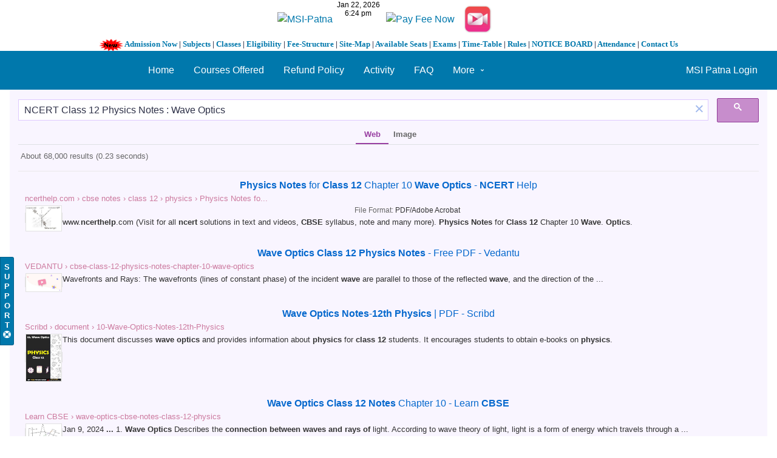

--- FILE ---
content_type: text/html; charset=UTF-8
request_url: https://kuntal.org/msipstudentslogin/search?q=NCERT%20Class%2012%20Physics%20Notes%20%3A%20Wave%20Optics&entity_type=object&entity_subtype=faq&search_type=entities
body_size: 8632
content:
<!DOCTYPE html>
<html xmlns="http://www.w3.org/1999/xhtml" xml:lang="en" lang="en">
	<head>
	    <style>
* {box-sizing: border-box}
body {font-family: Verdana, sans-serif; margin:0}
.mySlides {display: none}
img {vertical-align: middle;}

/* Slideshow container */
.slideshow-container {
  max-width: 1274px;
  max-height: 397px;
  position: relative;
  margin: auto;
}

/* Next & previous buttons */
.prev, .next {
  cursor: pointer;
  position: absolute;
  top: 50%;
  width: 16px;
  padding: 16px;
  margin-top: -22px;
  color: white;
  font-weight: bold;
  font-size: 18px;
  transition: 0.6s ease;
  border-radius: 0 3px 3px 0;
  user-select: none;
}

/* Position the "next button" to the right */
.next {
  right: 0;
  border-radius: 3px 0 0 3px;
}

/* On hover, add a black background color with a little bit see-through */
.prev:hover, .next:hover {
  background-color: rgba(0,0,0,0.8);
}

/* Caption text */
.text {
  color: #f2f2f2;
  font-size: 15px;
  padding: 8px 12px;
  position: absolute;
  bottom: 8px;
  width: 100%;
  text-align: center;
}

/* Number text (1/3 etc) */
.numbertext {
  color: #f2f2f2;
  font-size: 12px;
  padding: 8px 12px;
  position: absolute;
  top: 0;
}

/* The dots/bullets/indicators */
.dot {
  cursor: pointer;
  height: 15px;
  width: 15px;
  margin: 0 2px;
  background-color: #bbb;
  border-radius: 50%;
  display: inline-block;
  transition: background-color 0.6s ease;
}

.active, .dot:hover {
  background-color: #717171;
}

/* Fading animation */
.fade {
  -webkit-animation-name: fade;
  -webkit-animation-duration: 1.5s;
  animation-name: fade;
  animation-duration: 1.5s;
}

@-webkit-keyframes fade {
  from {opacity: .4} 
  to {opacity: 1}
}

@keyframes fade {
  from {opacity: .4} 
  to {opacity: 1}
}

/* On smaller screens, decrease text size */
@media only screen and (max-width: 300px) {
  .prev, .next,.text {font-size: 11px}
}
</style>
		<center><a href="https://kuntal.org/msipstudentslogin"><img alt="MSI-Patna" src="https://www.kuntal.org/images/msipatnalogo1.png" width="590" height="74"></a><iframe src="https://free.timeanddate.com/clock/i4dxgrzk/n1040/fn2/fs12/tt0/tw0/tm1/ts1/tb4" frameborder="0" width="84" height="36"></iframe> <a href="https://rzp.io/rzp/26a77J90"><img src="https://kuntal.org/images/payfeeonline.jpg" width="198" height="64" alt="Pay Fee Now" border="0"></a><a href="https://www.youtube.com/channel/UCM9pAGM4bcWlND7shz4hFSw"target=_blank"><img alt="MSI-Patna" src="https://cdn.dribbble.com/users/3085650/screenshots/5936598/untitled-1_2x.jpg" width="74" height="74"><br/><strong><font face="Verdana" size="2"><img height="20" src="https://www.kuntal.org/msip/gif-new.gif" alt="MSI - Patna" width="40" border="0"> <a href="https://kuntal.org/msipstudentslogin/pages/view/68/admission-open-for-2019">Admission Now</a> | <a href="https://kuntal.org/msipstudentslogin/pages/view/73/subjects">Subjects</a> | <a href="https://kuntal.org/msipstudentslogin/pages/view/74/classes">Classes</a> | <a href="https://kuntal.org/msipstudentslogin/pages/view/76/eligibility">Eligibility</a> | <a href="https://kuntal.org/msipstudentslogin/pages/view/77/fee-structure">Fee-Structure</a> | <a href="https://kuntal.org/msipstudentslogin/pages/view/78/site-map">Site-Map</a> | <a href="https://kuntal.org/msipstudentslogin/pages/view/79/available-seats">Available Seats</a> | <a href="https://kuntal.org/msipstudentslogin/pages/view/80/exams">Exams</a> | <a href="https://kuntal.org/msipstudentslogin/pages/view/81/time-table">Time-Table</a> | <a href="https://kuntal.org/msipstudentslogin/pages/view/90/rules-and-regulations">Rules</a> | <a href="https://kuntal.org/msipstudentslogin/pages/view/87/notice-board">NOTICE BOARD</a> | <a href="https://kuntal.org/msipstudentslogin/pages/view/89/student-attendance">Attendance</a> | <a href="https://kuntal.org/msipstudentslogin/pages/view/91/contact-us-msi-patna-tuition-centre">Contact Us</a></font></strong></center>
<title>Search : Mandakini Study Institute - Patna</title><link rel="alternative" type="application/rss+xml" title="RSS" href="https://kuntal.org/msipstudentslogin/search?q=NCERT%20Class%2012%20Physics%20Notes%20%3A%20Wave%20Optics&amp;entity_type=object&amp;entity_subtype=faq&amp;search_type=entities&amp;view=rss"><link rel="apple-touch-icon" href="https://kuntal.org/msipstudentslogin/cache/1640881002/default/graphics/favicon-128.png"><link rel="icon" href="https://kuntal.org/msipstudentslogin/cache/1640881002/default/graphics/favicon.ico"><link rel="icon" sizes="16x16 32x32 48x48 64x64 128x128" type="image/svg+xml" href="https://kuntal.org/msipstudentslogin/cache/1640881002/default/graphics/favicon.svg"><link rel="icon" sizes="16x16" type="image/png" href="https://kuntal.org/msipstudentslogin/cache/1640881002/default/graphics/favicon-16.png"><link rel="icon" sizes="32x32" type="image/png" href="https://kuntal.org/msipstudentslogin/cache/1640881002/default/graphics/favicon-32.png"><link rel="icon" sizes="64x64" type="image/png" href="https://kuntal.org/msipstudentslogin/cache/1640881002/default/graphics/favicon-64.png"><link rel="icon" sizes="128x128" type="image/png" href="https://kuntal.org/msipstudentslogin/cache/1640881002/default/graphics/favicon-128.png"><link rel="manifest" href="https://kuntal.org/msipstudentslogin/manifest.json"><link rel="stylesheet" href="https://kuntal.org/msipstudentslogin/cache/1640881002/default/font-awesome/css/all.min.css"><link rel="stylesheet" href="https://kuntal.org/msipstudentslogin/cache/1640881002/default/elgg.css"><meta content='Search : Mandakini Study Institute - Patna - Tuition Center' name='description'/>
<meta content='Search : Mandakini Study Institute - Patna, Tuition Centre, Patna Tuition, Tuition,Tuition Classes , Tuition center in patna, patna tuition center, patna tuition centre' name='keywords'/>
<meta name="viewport" content="width=device-width, initial-scale=1.0, maximum-scale=1.0, user-scalable=0">
<meta name="mobile-web-app-capable" content="yes">
<meta name="apple-mobile-web-app-capable" content="yes">
<META NAME="Author" content="kuntal.org/msipstudentslogin/">
<META NAME="classification" CONTENT="consumer">
<META NAME="distribution"   CONTENT="global">
<META NAME="rating"         CONTENT="general">
<META NAME="robots"         CONTENT="index,follow">
<META NAME="resource-type"  CONTENT="document">
<META NAME="revisit-after"  CONTENT="30 days">
<META NAME="return-after"   CONTENT="30 days">
<META NAME="copyright"      CONTENT="Copyright © 2011-2019 [ MSI-Patna ] Kuntal.org, All Rights Reserved">
<META NAME="web author"     CONTENT="www.kuntal.org/msipstudentslogin/">
<META NAME="publisher"      CONTENT="www.kuntal.org/msipstudentslogin/">
<meta name="google-site-verification" content="M-5effTvDqaJ4qpso-n-4hXYGiE-YwFCdohaCQ7fLCs" />
  <meta content="2AB2B5774D981DB297A226FA91D03D5F" name="msvalidate.01">
<link rel="shortcut icon" href="https://www.kuntal.org/274dcf1.jpg" type="image/x-icon" />
<script>
		require = function () {
		// handled in the view "elgg.js"
		_require_queue.push(arguments);
	};
	_require_queue = [];
</script>
		
	</head>
	<body >
		<div class="elgg-page elgg-page-default"><div class="elgg-page-section elgg-page-messages"><div class="elgg-inner"><ul class="elgg-system-messages"><li class="hidden"></li></ul></div></div><div class="elgg-page-section elgg-page-topbar"><div class="elgg-inner">
<div class="elgg-nav-logo">
	<!-- AddThis Button BEGIN -->
<div class="addthis_toolbox addthis_default_style addthis_32x32_style">
<a class="addthis_button_preferred_1"></a>
<a class="addthis_button_preferred_2"></a>
<a class="addthis_button_preferred_3"></a>
<a class="addthis_button_preferred_4"></a>
<a class="addthis_button_compact"></a>
<a class="addthis_counter addthis_bubble_style"></a>
</div>
<script type="text/javascript" src="https://s7.addthis.com/js/300/addthis_widget.js#pubid=xa-4ef614d108f8edb4"></script>
<!-- AddThis Button END -->
</div>

<div id="login-dropdown">
	<a href="https://kuntal.org/msipstudentslogin/login#login-dropdown-box" rel="popup" data-position="{&quot;my&quot;:&quot;right top&quot;,&quot;at&quot;:&quot;right bottom&quot;}" class="elgg-anchor"><span class="elgg-anchor-label">MSI Patna Login</span></a><div id="login-dropdown-box" class="elgg-module elgg-module-dropdown"><div class="elgg-body"><form method="post" action="https://kuntal.org/msipstudentslogin/action/login" class="elgg-form elgg-form-login elgg-js-ajax-form" enctype="multipart/form-data"><fieldset><input name="__elgg_token" value="XqOV-yz77gr0WCykeEWWxg" type="hidden"><input name="__elgg_ts" value="1769086447" type="hidden"><div class="elgg-field elgg-field-required"><label for="elgg-field-k3eee9" class="elgg-field-label">Username or email<span title="Required" class="elgg-required-indicator">&ast;</span></label><div class="elgg-field-input"><input value="" type="text" name="username" autofocus="autofocus" required="required" id="elgg-field-k3eee9" class="elgg-input-text"></div></div><div class="elgg-field elgg-field-required"><label for="elgg-field-ytcnhd" class="elgg-field-label">Password<span title="Required" class="elgg-required-indicator">&ast;</span></label><div class="elgg-field-input"><input autocapitalize="off" autocorrect="off" type="password" name="password" required="required" id="elgg-field-ytcnhd" class="elgg-input-password"></div></div><input name="returntoreferer" value="true" type="hidden"><div class="elgg-foot elgg-form-footer">	<div class="elgg-foot">
		<div class="elgg-level">
			<label class="float-alt">
				<input type="checkbox" name="persistent" value="true"/>
				Remember me			</label>

			<button value="MSI Patna Login" type="submit" class="elgg-button elgg-button-submit"><span class="elgg-button-label">MSI Patna Login</span></button>		</div>
		<nav class="elgg-menu-container elgg-menu-login-container" data-menu-name="login"><ul class="elgg-menu elgg-menu-login elgg-menu-login-default" data-menu-section="default"><li data-menu-item="register" class="elgg-menu-item-register "><a href="https://kuntal.org/msipstudentslogin/register" class="elgg-anchor elgg-menu-content registration_link"><span class="elgg-anchor-label">Register To MSI Patna</span></a></li>
<li data-menu-item="forgotpassword" class="elgg-menu-item-forgotpassword "><a href="https://kuntal.org/msipstudentslogin/forgotpassword" class="elgg-anchor elgg-menu-content forgot_link"><span class="elgg-anchor-label">Lost password</span></a></li></ul></nav>	</div>
</div></fieldset></form></div></div></div>

<div class="elgg-nav-button">
	<span></span>
	<span></span>
	<span></span>
</div>

<div class="elgg-nav-collapse">
	<div class="elgg-nav-search"></div><nav class="elgg-menu-container elgg-menu-site-container" data-menu-name="site"><ul class="elgg-menu elgg-menu-site elgg-menu-site-default" data-menu-section="default"><li data-menu-item="custom3" class="elgg-menu-item-custom3 "><a href="https://www.msipatna.com" class="elgg-anchor elgg-menu-content"><span class="elgg-anchor-label">Home</span></a></li>
<li data-menu-item="custom4" class="elgg-menu-item-custom4 "><a href="https://kuntal.org/msipstudentslogin/pages/view/86/courses-offered" class="elgg-anchor elgg-menu-content"><span class="elgg-anchor-label">Courses Offered</span></a></li>
<li data-menu-item="custom5" class="elgg-menu-item-custom5 "><a href="https://kuntal.org/msipstudentslogin/pages/view/891/refund-policy-mandakini-study-institute-patna" class="elgg-anchor elgg-menu-content"><span class="elgg-anchor-label">Refund Policy</span></a></li>
<li data-menu-item="activity" class="elgg-menu-item-activity "><a href="https://kuntal.org/msipstudentslogin/activity" class="elgg-anchor elgg-menu-content"><span class="elgg-icon elgg-icon-clock-o elgg-anchor-icon far fa-clock"></span><span class="elgg-anchor-label">Activity</span></a></li>
<li data-menu-item="faq" class="elgg-menu-item-faq "><a href="https://kuntal.org/msipstudentslogin/user_support/faq" class="elgg-anchor elgg-menu-content"><span class="elgg-icon elgg-icon-question-circle elgg-anchor-icon fas fa-question-circle"></span><span class="elgg-anchor-label">FAQ</span></a></li>
<li data-menu-item="more" class="elgg-menu-item-more "><a href="javascript:void(0);" class="elgg-anchor elgg-menu-content elgg-menu-closed elgg-menu-parent elgg-non-link"><span class="elgg-anchor-label">More</span><span class="elgg-icon elgg-icon-angle-down elgg-anchor-icon-alt fas fa-angle-down"></span></a><ul class="elgg-menu elgg-child-menu"><li data-menu-item="groups" class="elgg-menu-item-groups "><a href="https://kuntal.org/msipstudentslogin/groups/all" class="elgg-anchor elgg-menu-content"><span class="elgg-icon elgg-icon-users elgg-anchor-icon fas fa-users"></span><span class="elgg-anchor-label">Groups</span></a></li>
<li data-menu-item="blog" class="elgg-menu-item-blog "><a href="https://kuntal.org/msipstudentslogin/blog/all" class="elgg-anchor elgg-menu-content"><span class="elgg-icon elgg-icon-pencil-square-o elgg-anchor-icon far fa-edit"></span><span class="elgg-anchor-label">MSI Patna Blogs</span></a></li>
<li data-menu-item="bookmarks" class="elgg-menu-item-bookmarks "><a href="https://kuntal.org/msipstudentslogin/bookmarks" class="elgg-anchor elgg-menu-content"><span class="elgg-icon elgg-icon-bookmark-o elgg-anchor-icon far fa-bookmark"></span><span class="elgg-anchor-label">MSI Patna Bookmarks</span></a></li>
<li data-menu-item="file" class="elgg-menu-item-file "><a href="https://kuntal.org/msipstudentslogin/file" class="elgg-anchor elgg-menu-content"><span class="elgg-icon elgg-icon-files-o elgg-anchor-icon far fa-copy"></span><span class="elgg-anchor-label">MSI Patna Files</span></a></li>
<li data-menu-item="custom1" class="elgg-menu-item-custom1 "><a href="https://kuntal.org/msipstudentslogin/pages/view/72/online-study" class="elgg-anchor elgg-menu-content"><span class="elgg-anchor-label">Online Study</span></a></li>
<li data-menu-item="pages" class="elgg-menu-item-pages "><a href="https://kuntal.org/msipstudentslogin/pages" class="elgg-anchor elgg-menu-content"><span class="elgg-icon elgg-icon-file-text-o elgg-anchor-icon far fa-file-alt"></span><span class="elgg-anchor-label">Pages</span></a></li>
<li data-menu-item="photos" class="elgg-menu-item-photos "><a href="https://kuntal.org/msipstudentslogin/photos/siteimagesall" class="elgg-anchor elgg-menu-content"><span class="elgg-icon elgg-icon-file-image-o elgg-anchor-icon far fa-file-image"></span><span class="elgg-anchor-label">Photos</span></a></li>
<li data-menu-item="poll" class="elgg-menu-item-poll "><a href="https://kuntal.org/msipstudentslogin/poll/all" class="elgg-anchor elgg-menu-content"><span class="elgg-icon elgg-icon-chart-pie elgg-anchor-icon fas fa-chart-pie"></span><span class="elgg-anchor-label">Polls</span></a></li>
<li data-menu-item="questions" class="elgg-menu-item-questions "><a href="https://kuntal.org/msipstudentslogin/questions/all" class="elgg-anchor elgg-menu-content"><span class="elgg-icon elgg-icon-question elgg-anchor-icon fas fa-question"></span><span class="elgg-anchor-label">Questions</span></a></li>
<li data-menu-item="members" class="elgg-menu-item-members "><a href="https://kuntal.org/msipstudentslogin/members" class="elgg-anchor elgg-menu-content"><span class="elgg-icon elgg-icon-address-book-o elgg-anchor-icon far fa-address-book"></span><span class="elgg-anchor-label">Students</span></a></li>
<li data-menu-item="help_center" class="elgg-menu-item-help-center "><a href="https://kuntal.org/msipstudentslogin/user_support/help_center" class="elgg-anchor elgg-menu-content elgg-lightbox"><span class="elgg-icon elgg-icon-life-ring-regular elgg-anchor-icon far fa-life-ring"></span><span class="elgg-anchor-label">Support</span></a></li>
<li data-menu-item="thewire" class="elgg-menu-item-thewire "><a href="https://kuntal.org/msipstudentslogin/thewire/all" class="elgg-anchor elgg-menu-content"><span class="elgg-icon elgg-icon-comments-o elgg-anchor-icon far fa-comments"></span><span class="elgg-anchor-label">The Wire</span></a></li>
<li data-menu-item="custom2" class="elgg-menu-item-custom2 "><a href="https://kuntal.org/msipstudentslogin/pages/view/129/daily-lecture-sheet" class="elgg-anchor elgg-menu-content"><span class="elgg-anchor-label">Video Lectures</span></a></li></ul></li></ul></nav></div>
</div></div><div class="elgg-page-section elgg-page-header"><div class="elgg-inner">    <center>
<script async src="https://cse.google.com/cse.js?cx=partner-pub-2137160079922115:3307967656"></script>
<div class="gcse-search"></div>

 </div></div><div class="elgg-page-section elgg-page-body"><div class="elgg-inner"><div class="slideshow-container">

<div class="mySlides fade">
    
  <div class="numbertext">1 / 3</div>
  <img src="https://kuntal.org/images/msipatnalogo2020.jpg" style="width:100%">
  <div class="text"></div>
</div>

<div class="mySlides fade">
  <div class="numbertext">2 / 3</div>
  <img src="https://kuntal.org/images/msipatnalogo.jpg" style="width:100%">
  <div class="text"></div>
</div>

<div class="mySlides fade">
  <div class="numbertext">3 / 3</div>
  <img src="https://kuntal.org/images/msi-patna.jpg" style="width:100%">
  <div class="text"></div>
</div>

<a class="prev" onclick="plusSlides(-1)">&#10094;</a>
<a class="next" onclick="plusSlides(1)">&#10095;</a>

</div>
<br>

<div style="text-align:center">
  <span class="dot" onclick="currentSlide(1)"></span> 
  <span class="dot" onclick="currentSlide(2)"></span> 
  <span class="dot" onclick="currentSlide(3)"></span> 
</div>

<script>
var slideIndex = 1;
showSlides(slideIndex);

function plusSlides(n) {
  showSlides(slideIndex += n);
}

function currentSlide(n) {
  showSlides(slideIndex = n);
}

function showSlides(n) {
  var i;
  var slides = document.getElementsByClassName("mySlides");
  var dots = document.getElementsByClassName("dot");
  if (n > slides.length) {slideIndex = 1}    
  if (n < 1) {slideIndex = slides.length}
  for (i = 0; i < slides.length; i++) {
      slides[i].style.display = "none";  
  }
  for (i = 0; i < dots.length; i++) {
      dots[i].className = dots[i].className.replace(" active", "");
  }
  slides[slideIndex-1].style.display = "block";  
  dots[slideIndex-1].className += " active";
}
</script>
    
<div class="elgg-layout clearfix elgg-layout-one-sidebar"><div class="elgg-head elgg-layout-header">
	<h2 class="elgg-heading-main">Results for "<span class="search-highlight search-highlight-color1">NCERT</span> <span class="search-highlight search-highlight-color2">Class</span> <span class="search-highlight search-highlight-color3">12</span> <span class="search-highlight search-highlight-color4">Physics</span> <span class="search-highlight search-highlight-color5">Notes</span> <span class="search-highlight search-highlight-color6">:</span> <span class="search-highlight search-highlight-color7">Wave</span> <span class="search-highlight search-highlight-color8">Optics</span>"</h2></div>
<div class="elgg-layout-columns">
<div class="elgg-main elgg-body elgg-layout-body clearfix">
	<div class="elgg-layout-content clearfix">
	<form method="get" action="https://kuntal.org/msipstudentslogin/search" class="elgg-form elgg-form-search"><fieldset><div class="elgg-field elgg-field-required"><div class="elgg-field-input"><input value="NCERT Class 12 Physics Notes : Wave Optics" type="text" class="elgg-input-text search-input" size="21" name="q" autocapitalize="off" autocorrect="off" required="required" placeholder="Search" id="elgg-field-9qpol0"></div></div><div class="elgg-field"><div class="elgg-field-input"><button value="&lt;span class=&quot;elgg-icon elgg-icon-search fas fa-search&quot;&gt;&lt;/span&gt;" id="elgg-field-2ogqq" type="submit" class="elgg-button elgg-button-submit"><span class="elgg-button-label"><span class="elgg-icon elgg-icon-search fas fa-search"></span></span></button></div></div><input name="entity_subtype" value="faq" type="hidden"><input name="entity_type" value="object" type="hidden"><input name="search_type" value="entities" type="hidden"></fieldset></form><p class='elgg-no-results'>No results found.</p></div>
</div>
<div class="elgg-sidebar elgg-layout-sidebar clearfix">
	<div class="elgg-module elgg-page-menu elgg-module-info"><div class="elgg-body"><nav class="elgg-menu-container elgg-menu-page-container" data-menu-name="page"><ul class="elgg-menu elgg-menu-page elgg-menu-page-default" data-menu-section="default"><li data-menu-item="all" class="elgg-menu-item-all "><a href="https://kuntal.org/msipstudentslogin/search?q=NCERT%20Class%2012%20Physics%20Notes%20%3A%20Wave%20Optics&amp;search_type=all" class="elgg-anchor elgg-menu-content"><span class="elgg-anchor-label">All</span><span class="elgg-badge">2</span></a></li>
<li data-menu-item="item:group:group" class="elgg-menu-item-item-group-group "><a href="https://kuntal.org/msipstudentslogin/search?q=NCERT%20Class%2012%20Physics%20Notes%20%3A%20Wave%20Optics&amp;entity_type=group&amp;entity_subtype=group&amp;search_type=entities" class="elgg-anchor elgg-menu-content"><span class="elgg-anchor-label">Group</span><span class="elgg-badge">0</span></a></li>
<li data-menu-item="item:object:album" class="elgg-menu-item-item-object-album "><a href="https://kuntal.org/msipstudentslogin/search?q=NCERT%20Class%2012%20Physics%20Notes%20%3A%20Wave%20Optics&amp;entity_type=object&amp;entity_subtype=album&amp;search_type=entities" class="elgg-anchor elgg-menu-content"><span class="elgg-anchor-label">Albums</span><span class="elgg-badge">0</span></a></li>
<li data-menu-item="item:object:blog" class="elgg-menu-item-item-object-blog "><a href="https://kuntal.org/msipstudentslogin/search?q=NCERT%20Class%2012%20Physics%20Notes%20%3A%20Wave%20Optics&amp;entity_type=object&amp;entity_subtype=blog&amp;search_type=entities" class="elgg-anchor elgg-menu-content"><span class="elgg-anchor-label">Blog</span><span class="elgg-badge">0</span></a></li>
<li data-menu-item="item:object:bookmarks" class="elgg-menu-item-item-object-bookmarks "><a href="https://kuntal.org/msipstudentslogin/search?q=NCERT%20Class%2012%20Physics%20Notes%20%3A%20Wave%20Optics&amp;entity_type=object&amp;entity_subtype=bookmarks&amp;search_type=entities" class="elgg-anchor elgg-menu-content"><span class="elgg-anchor-label">Bookmark</span><span class="elgg-badge">0</span></a></li>
<li data-menu-item="item:object:comment" class="elgg-menu-item-item-object-comment "><a href="https://kuntal.org/msipstudentslogin/search?q=NCERT%20Class%2012%20Physics%20Notes%20%3A%20Wave%20Optics&amp;entity_type=object&amp;entity_subtype=comment&amp;search_type=entities" class="elgg-anchor elgg-menu-content"><span class="elgg-anchor-label">Comment</span><span class="elgg-badge">0</span></a></li>
<li data-menu-item="item:object:discussion" class="elgg-menu-item-item-object-discussion "><a href="https://kuntal.org/msipstudentslogin/search?q=NCERT%20Class%2012%20Physics%20Notes%20%3A%20Wave%20Optics&amp;entity_type=object&amp;entity_subtype=discussion&amp;search_type=entities" class="elgg-anchor elgg-menu-content"><span class="elgg-anchor-label">Discussion topic</span><span class="elgg-badge">0</span></a></li>
<li data-menu-item="item:object:faq" class="elgg-menu-item-item-object-faq  elgg-state-selected"><a href="https://kuntal.org/msipstudentslogin/search?q=NCERT%20Class%2012%20Physics%20Notes%20%3A%20Wave%20Optics&amp;entity_type=object&amp;entity_subtype=faq&amp;search_type=entities" class="elgg-anchor elgg-menu-content"><span class="elgg-anchor-label">User support FAQ</span><span class="elgg-badge">0</span></a></li>
<li data-menu-item="item:object:file" class="elgg-menu-item-item-object-file "><a href="https://kuntal.org/msipstudentslogin/search?q=NCERT%20Class%2012%20Physics%20Notes%20%3A%20Wave%20Optics&amp;entity_type=object&amp;entity_subtype=file&amp;search_type=entities" class="elgg-anchor elgg-menu-content"><span class="elgg-anchor-label">File</span><span class="elgg-badge">1</span></a></li>
<li data-menu-item="item:object:help" class="elgg-menu-item-item-object-help "><a href="https://kuntal.org/msipstudentslogin/search?q=NCERT%20Class%2012%20Physics%20Notes%20%3A%20Wave%20Optics&amp;entity_type=object&amp;entity_subtype=help&amp;search_type=entities" class="elgg-anchor elgg-menu-content"><span class="elgg-anchor-label">User support Contextual help</span><span class="elgg-badge">0</span></a></li>
<li data-menu-item="item:object:image" class="elgg-menu-item-item-object-image "><a href="https://kuntal.org/msipstudentslogin/search?q=NCERT%20Class%2012%20Physics%20Notes%20%3A%20Wave%20Optics&amp;entity_type=object&amp;entity_subtype=image&amp;search_type=entities" class="elgg-anchor elgg-menu-content"><span class="elgg-anchor-label">Photos</span><span class="elgg-badge">0</span></a></li>
<li data-menu-item="item:object:page" class="elgg-menu-item-item-object-page "><a href="https://kuntal.org/msipstudentslogin/search?q=NCERT%20Class%2012%20Physics%20Notes%20%3A%20Wave%20Optics&amp;entity_type=object&amp;entity_subtype=page&amp;search_type=entities" class="elgg-anchor elgg-menu-content"><span class="elgg-anchor-label">Page</span><span class="elgg-badge">1</span></a></li>
<li data-menu-item="item:object:poll" class="elgg-menu-item-item-object-poll "><a href="https://kuntal.org/msipstudentslogin/search?q=NCERT%20Class%2012%20Physics%20Notes%20%3A%20Wave%20Optics&amp;entity_type=object&amp;entity_subtype=poll&amp;search_type=entities" class="elgg-anchor elgg-menu-content"><span class="elgg-anchor-label">Poll</span><span class="elgg-badge">0</span></a></li>
<li data-menu-item="item:object:question" class="elgg-menu-item-item-object-question "><a href="https://kuntal.org/msipstudentslogin/search?q=NCERT%20Class%2012%20Physics%20Notes%20%3A%20Wave%20Optics&amp;entity_type=object&amp;entity_subtype=question&amp;search_type=entities" class="elgg-anchor elgg-menu-content"><span class="elgg-anchor-label">Question</span><span class="elgg-badge">0</span></a></li>
<li data-menu-item="item:object:support_ticket" class="elgg-menu-item-item-object-support-ticket "><a href="https://kuntal.org/msipstudentslogin/search?q=NCERT%20Class%2012%20Physics%20Notes%20%3A%20Wave%20Optics&amp;entity_type=object&amp;entity_subtype=support_ticket&amp;search_type=entities" class="elgg-anchor elgg-menu-content"><span class="elgg-anchor-label">User support Ticket</span><span class="elgg-badge">0</span></a></li>
<li data-menu-item="item:object:thewire" class="elgg-menu-item-item-object-thewire "><a href="https://kuntal.org/msipstudentslogin/search?q=NCERT%20Class%2012%20Physics%20Notes%20%3A%20Wave%20Optics&amp;entity_type=object&amp;entity_subtype=thewire&amp;search_type=entities" class="elgg-anchor elgg-menu-content"><span class="elgg-anchor-label">Wire post</span><span class="elgg-badge">0</span></a></li>
<li data-menu-item="item:object:tidypics_batch" class="elgg-menu-item-item-object-tidypics-batch "><a href="https://kuntal.org/msipstudentslogin/search?q=NCERT%20Class%2012%20Physics%20Notes%20%3A%20Wave%20Optics&amp;entity_type=object&amp;entity_subtype=tidypics_batch&amp;search_type=entities" class="elgg-anchor elgg-menu-content"><span class="elgg-anchor-label">Photo uploads</span><span class="elgg-badge">0</span></a></li>
<li data-menu-item="item:user:user" class="elgg-menu-item-item-user-user "><a href="https://kuntal.org/msipstudentslogin/search?q=NCERT%20Class%2012%20Physics%20Notes%20%3A%20Wave%20Optics&amp;entity_type=user&amp;entity_subtype=user&amp;search_type=entities" class="elgg-anchor elgg-menu-content"><span class="elgg-anchor-label">Student</span><span class="elgg-badge">0</span></a></li></ul></nav></div></div></div>
</div></div></div></div><div class="elgg-page-section elgg-page-footer"><div class="elgg-inner"><p align="center">
 
            <br/><FONT face=Georgia size=4></FONT></P></TD></TR></TBODY></TABLE></P><center><b><a href="https://wa.me/message/HYXQH7XEB5KFE1"><img height="30" src="https://kuntal.org/images/KuntalOrgWhatsapp.png" width="30" alt="Kuntal.Org | Whatsapp"></a>      <a href="https://www.youtube.com/channel/UCM9pAGM4bcWlND7shz4hFSw"><img height="30" src="https://cdn1.iconfinder.com/data/icons/logotypes/32/youtube-512.png"  width="30" alt="MSI-Patna | Youtube"></a>      <a href="https://www.facebook.com/msipatna/"><img height="30" src="https://kuntal.org/facebook_logos_PNG19759.png"  width="30" alt="MSI-Patna | Facebook"></a>      <a href="https://twitter.com/msipatna"/><img height="30" src="https://kuntal.org/small-twitter-icon-png-23.jpg"  width="30" alt="MSI-Patna | Twitter"></a>      <a href="https://www.instagram.com/msipatna/"><img height="30" src="https://cdn2.iconfinder.com/data/icons/instagram-new/512/instagram-logo-color-512.png"  width="30" alt="MSI-Patna | Instagram"></a>      <a href="https://msipatna.blogspot.com"><img height="30" src="https://www.ya-graphic.com/wp-content/uploads/2012/11/blogger.jpg"  width="30" alt="MSI-Patna | Blogger"></a></b></br></a>
<a href="https://kuntal.org/msipatna"><img src="https://www.kuntal.org/images/kuntalorglogo-removebg-preview (2).png" alt="KUNTAL.ORG | MSIPATNA.COM"></a><br><font face="Arial" size="2">&copy; 2011 - 2025  [ MSI-Patna ] Kuntal.Org Inc. All Rights Reserved...</br><a href="https://kuntal.org/msipstudentslogin/about"><b>About</b></a> | <a href="https://kuntal.org/msipstudentslogin/terms"><b>Terms</b></a> | <a href="https://kuntal.org/msipstudentslogin/privacy"><b>Privacy</b></a> | <a href="https://kuntal.org/msipstudentslogin/pages/view/91/contact-us-msi-patna-tuition-centre"><font face="Arial" size=
          "2"><strong>Contact Us</strong></font></a> | <a href="https://kuntal.org/msipstudentslogin/pages/view/891/refund-policy-mandakini-study-institute-patna"><font face="Arial" size=
          "2"><strong>MSI-Patna Refund Policy</strong></font></a> | <a href="https://kuntal.org" title="Kuntal.Org">Powered by Kuntal.Org</a><br>
<script src="https://images.dmca.com/Badges/DMCABadgeHelper.min.js"> </script>
<!-- Global site tag (gtag.js) - Google Analytics -->
<script async src="https://www.googletagmanager.com/gtag/js?id=UA-80716414-1"></script>
<script>
  window.dataLayer = window.dataLayer || [];
  function gtag(){dataLayer.push(arguments);}
  gtag('js', new Date());

  gtag('config', 'UA-80716414-1');
</script><!-- Google tag (gtag.js) -->
<script async src="https://www.googletagmanager.com/gtag/js?id=G-EQ2XJKKVDT"></script>
<script>
  window.dataLayer = window.dataLayer || [];
  function gtag(){dataLayer.push(arguments);}
  gtag('js', new Date());

  gtag('config', 'G-EQ2XJKKVDT');
</script></center><div id="user-support-button" title="Click to open the Help Center" class="position-horizontal-left position-vertical-bottom" style="bottom: 150px;"><a href="https://kuntal.org/msipstudentslogin/user_support/help_center" class="elgg-anchor user-support-button-help-center elgg-lightbox"><span class="elgg-anchor-label">S<br />u<br />p<br />p<br />o<br />r<br />t<br /></span><span class="elgg-icon elgg-icon-life-ring elgg-anchor-icon-alt fas fa-life-ring"></span></a></div></div></div></div><!-- Default Statcounter code for Kuntal.org
http://www.kuntal.org -->
<script type="text/javascript">
var sc_project=10905765; 
var sc_invisible=1; 
var sc_security="6893aa93"; 
</script>
<script type="text/javascript"
src="https://www.statcounter.com/counter/counter.js"
async></script>
<noscript><div class="statcounter"><a title="Web Analytics"
href="https://statcounter.com/" target="_blank"><img
class="statcounter"
src="https://c.statcounter.com/10905765/0/6893aa93/1/"
alt="Web Analytics"></a></div></noscript>
<!-- End of Statcounter Code -->
<script>
var elgg = {"config":{"lastcache":1640881002,"viewtype":"default","simplecache_enabled":1,"current_language":"en"},"security":{"token":{"__elgg_ts":1769086447,"__elgg_token":"XqOV-yz77gr0WCykeEWWxg"}},"session":{"user":null,"token":"IrRionw-40HebhiqytaxuP"},"_data":{}};
</script><script src="https://kuntal.org/msipstudentslogin/cache/1640881002/default/jquery.js"></script><script src="https://kuntal.org/msipstudentslogin/cache/1640881002/default/jquery-ui.js"></script><script src="https://kuntal.org/msipstudentslogin/cache/1640881002/default/elgg/require_config.js"></script><script src="https://kuntal.org/msipstudentslogin/cache/1640881002/default/require.js"></script><script src="https://kuntal.org/msipstudentslogin/cache/1640881002/default/elgg.js"></script><script>
require([
    "input/form",
    "page/elements/topbar"
]);
</script>	</body>
</html>


--- FILE ---
content_type: text/html; charset=UTF-8
request_url: https://syndicatedsearch.goog/cse_v2/ads?sjk=8boJ1cFqR%2B%2BCtcCamuq0EQ%3D%3D&adsafe=low&cx=partner-pub-2137160079922115%3A3307967656&fexp=20606%2C17301431%2C17301434%2C17301435%2C17301266%2C72717107&client=google-coop&q=NCERT%20Class%2012%20Physics%20Notes%20%3A%20Wave%20Optics&r=m&hl=en&ivt=0&type=0&oe=UTF-8&ie=UTF-8&format=p4&ad=p4&nocache=6731769086450771&num=0&output=uds_ads_only&source=gcsc&v=3&bsl=10&pac=0&u_his=2&u_tz=0&dt=1769086450772&u_w=1280&u_h=720&biw=1280&bih=720&psw=1280&psh=1355&frm=0&uio=-&drt=0&jsid=csa&jsv=855242569&rurl=https%3A%2F%2Fkuntal.org%2Fmsipstudentslogin%2Fsearch%3Fq%3DNCERT%2520Class%252012%2520Physics%2520Notes%2520%253A%2520Wave%2520Optics%26entity_type%3Dobject%26entity_subtype%3Dfaq%26search_type%3Dentities
body_size: 8503
content:
<!doctype html><html lang="en"> <head>    <meta content="NOINDEX, NOFOLLOW" name="ROBOTS"> <meta content="telephone=no" name="format-detection"> <meta content="origin" name="referrer"> <title>Ads by Google</title>   </head> <body>  <div id="adBlock">    </div>  <script nonce="BgYvJpgp1tm3adpvqVcf6Q">window.AFS_AD_REQUEST_RETURN_TIME_ = Date.now();window.IS_GOOGLE_AFS_IFRAME_ = true;(function(){window.ad_json={"caps":[{"n":"queryId","v":"8x1yadOUDb_H0L4PwazISQ"},{"n":"isCse","v":"t"}],"bg":{"i":"https://www.google.com/js/bg/V88ImSDOg1b-Ey3nzkrV4W67KqFgqGqLOhz7XlMESLs.js","p":"XcnlPDQai7t13poefl5FcH4+qGzjHQeXySqjcIpebtiskQFFQIIU3NZuK4pJqFYnkY8MWHwqUXoIgzaZ3xuSNysxVW3VswS6mmJ+FhGP/fpI2wfdDJRvyEviWmy6n8xEGW7Nd+7fmDQGFAmF4QbrMX3xJ4tuH6qXXexjYqudH6cBJGq9mcduRLW0dsajqkzuBCPGq7BDO5EJ6pG6ostsimeg5CiQa9o7OMVi9ZESf2ewc/YK7kOUreRqtwROzwmUFLycX+HoijnT0oTadDXFD2m5uIGUVAChUPCsTKEJJLgFjtXcSe3/cqh7zgy96tevzsw4WZFbkE6lOaBXfRGDJj0TfmI25Pz2UhaBkPOOEbwHU3c1o3dfhCV+fyM7yzdXomYEdjVVCfue9OH0ZrVRCEPZB8zRG8sOyKX6KNoDpPX7TzqvUnpFq/ve06Cha81kGWFwucGQBTbKFRNJnxnfATyVHeuO5VbHtZ8Q2Qn/kTYb5kjORHiJ1UvoD2FCYYoVq3CArtO0hAZN253WASwSjvSOyuIJne+BR2biKEn5NbSKyqQKqLZ+IJignxI6nNcxdwy4JP4MhacUTs2jHUw7o6tTtWpStBH+SXPMatH1LXlfeQjk3Q0lYXlQWbMCsrj/15o2sy303MxPS8zUex/xcftoOQuXQXq5aS932pUB5LDG4egCeKBalcdJHP3r2fDHJeUDt+W//0uYGd5jj5+iEGZkqUN8tYfqmKy2NGtds7zxbAsBvlreZqTEmtrLgo0nN4Nnohn/MmmvP37nEcsUsfEY7Eu+5nIUqyFkjXXEQyRypuFbYylbq2jskcUv4JufcckNG8vPWRVOkMqbsXhPY4HmyiIMYF0lDdKWDsApWJl6omUyuS0zml7HrIQrf3DEBijOqtvCDxt6FO7HHYX3wRP7tgKzPWVPgX4HyPrk2OUWgqtmwghJ9FhK9C045R/TbxIK3Y6DViF88hLdQLA1TGhvJbW/KjyHLPAja/UIBZKggkAHzT8DH5EprS3d+plcldQdfqWuAednF4+Ehh+sUoMtJe0q6c+yRrAB9pEQiOOcD70bsjYXGyYvPd/[base64]/er4GyN93BTDdAmQPUU5I4p7FcVUqCpsXy+Zuv1OLU+DUnyOsWV0eakSTwvwixjjcpds/nwU5lHPa0zKVkIG0izsTGhG//Gp9PW0PSjaOxMW67BoMgAV9Qz3nlU/ehvyrxkJ1YDxX0jUTKeBAim4OjAE56lt3Vj5ceqGtR75HmUINfu2mB25Nlxoqh0Vyq21yKsbiWA2EeMdVb74KwH7Pq0VpZlhwoPaOkB7PGKvjlXzX7NDZt9Q12BX2nvMfPsiYvv3H2xBCSxWHr48JOXiWGfD10/s0vI7gkp2IVh3H/xeJk77HzKMwquPfVDg8Bl+ovTKwAs2fVaBsgrhkadPF+jPxx4ACNqKqzcrjiGBu9LmWG3xad8zEjBRx0O8iMWB5H0ETF8WWGutSumdg4L3F8Kf9+AtyEfkWlbCjpbPLRAMbElYoWlg6ZzMFFSyoI7qe8W/[base64]/GmU7fhEMZFy+cllMJedySg0KzHA9uZL+CJUqtqEIrU9mP1jeQWMZ6/z3krCo4tr0gXdQ2cx2CAQh9OR3g4s/[base64]/fNIAhvfhnA1zqaXEHSrCvBwUngyFqm3RVIuVmsaXhsjv87/jjYLBlF96dHKWKVj+8SmDYCWN5X8186aTwl0ZBnmtR9Z2HltuUtFpEpKX11/JRSb0hKI+mrZ76zSveijNZ5hUPW4BolCgEkrtNYFsUoutnZ9tN4SBU3zsm42IuDyL2p4BjCjw0+3yeM2kDS3xhwU/CzPD5zCFxEVxHjeR4hANnbYki3ntaCbKAz7D4ox3YK9sc3ibOOHka4Yo3Fc7eBPCkBLyt2kJPVsfS4Ke90L6wUDkxvWvYa8LuFZFQfg/tJGIILIvAwqcCScY/WMd56UiqayUAwScxs44h9C94QXJ0OH9czSE0SzIQ5p6V7m1Ewg4+a9TXNKiSd6jlwbsgL3P+oq6y1MaSwZGw5nMG6M2JvbBPyytbyygeZ/ehE99XY7SovKsWpbhQdjZUUNYC9/GBggq1vs35gN2Iwu539B2/ABp6tnIJhfip0xL3ZMDghjV4OS8igWARQ/B4LewrpwtHQeL1TqMJz+2442b3E4+55bc8/5ELox1gs1KRRl70H3RH0TUB1P6VerBCyg98EfoVTNkl2JOBTO5iTWf7UPYy+WdA/cEMLvo0H6XLR+KuhCGfl5lKChNLNFl5MgVEp8re/fArtdRaSLcY+857rHlwStGDpWFrYqqSGBR44Qm6jZngCMgOCZ++qT4ZcKGIRuh/c+xOsVbX/tKtpA3pabrUEa0XWUETUEoC2KvNqdu3WhIGQ85C+iP8JnXK7B6MhaLff8dQfyolwUXv5Np7oqg78Cuh3FHZ2L19osmbao0rtHjhu6oFNWoJKo2ZYPL71Pj6BighOswXnL/cavCPB1ZkNGwSnzqeAVdWsWAdCEtUuqsVVtQUhbO379G3jHO99emiEvU66wDNTpzBYDAU9a0yIeMLJs/vD1IfBFDoeBQYNEoO6tfymFHiSigcdw3A1v/aOLQNo+M1YijxEu+lE6ExK1J3hzKYyHSZBCicFttQc/fRIBNvKAKn/h96aGPM90zjYXXctN4Wcq3Es39FeiK3BBZ7BJMQhkdPgmlekW5q8a37ZN71W2Gc8zeo7+HSh8er4ItvdPm0TyGfcJo8VFOI3SM9o/SsdL49A/o/n1VE4oAleT61fzFqIjtk3i5RSfqThDkOkBXEtnaUz+X2tv/++7JSUgU6oagj9W+O9e0E3HzbJKWa/c8UnNd0zXkKV1yHD1mJonWXMyLqE471tRV18dcg+2B9GfgOZRZy75f8MJpLeBG7njQX7DMnvFil1ANdQ4wzOogf6H6Hlp/CFFNF3v3wK94EuWeK6OKLq7NYShQOk2ibqbnKV5WHaVOhCTXtIzjBp/ikW0P1M8PuD94aeV2zD0pFuXYMJoC1l9ZzroPYWyW7sq28NU6CnOlu6VS6SFbdk7voQy/96rwbyCt3GhXo+PV9DViw7GJJUJqWQObEQ86OASGGAi8f4rwvFOiYttZlYOmOfBXWLXQ5bC3/Eq0p9xFWavCqYBUU749OoVjorpSoszLhoanmDOEHqIjHOPQqNE9BafSjKOyr01ZYfy1B+TSb/dDDedr8ViM8Wv/lYWMe0jpnKDMzkQoh1qfnc8WL+c0uxD1WaD0cNceI9+TbyZ/+NKUPSnJrWJZ07+UXTaPJFcjduYGA8b1OxN6AG8OXbrYdW0/w5wJgmBYvoYGNkDGATD0p8/xegM3suVFgR7VxtEwquozW/+fQ/mgN4KoO8xH31RtKiWxsxa8ykkyBK0nHwsjeSShMADgxv4NVxddf497ilimFHctyLZpTVoqT/cJi/KLEfjL7XkWP5r7stRnP4aVbUpu6hpJFNoMJR3u8iDy9Xsrz6CkeTq1y8YPICQw9Yae2pEf4p+w0TUgIe8GEe734yAF6J6YEd0co8bSOkYNxeTDr+Dh5Xi7DLWQVfzyLo5rdvJR8kC8UPlqFFNJh//4T51HV32drlBrfEWmZWvamBxSkMl8I7TkYHTdaWVLC7+sC3hzkBwSfyqM7YtHGCMXX/oJIk7hZ2VCQ+tqFquYR23gii2CFvOPmIeT3J71HFCePE0/vcOtvFyxjwzXhpjJMN7fzB8ROUd7usdERds3aVXgeyUCwhXxmhPvVUli6u7eI9ZaNqhuoS4g03lmsJ7npu58At6yWKX21oFtlTQs1hPtXdQFkI7Mfvu+3oLKE4A2Kvuvr0zAyEazx/9WbK0mPQJfk0W949rxDMvIPP1vr6IoLCn5krwSqetrMTsd0e9xOTvf8fUknWd9AaBCokoGnREngPaj+j4IdIcXdtQXC/cs/Qnr4Tuf7J8zpCciPUdVYrFojOxmN93jpITnmtRqYfbCJzLOI7TJCkO/U/FRQh2gOYL1qqhr4wkU5o1ti3v9kxawWU017mfhOl2Ls7bKo6vOfCR40Y+dXQodvVlIY3y07EP+T4314/KofI99dFfxAUCZp2mjbLUaGDZLrmL3mKxMsmC5Ri/GKRcC/xgLoikUPvBFkS9kxhZK1bts1M5Ql0rug4QNh5oPaole1i5h44ih20GuO1a/GAa3BrQfaERxCa/Iyo88Xk81/oKDkQFej5qxtnkoYQV96hkhpqWMs0mO3FS5JOUW3RxpzSrIOMgqmDIHYp8NaF3UsZNXlnAbmVG2/1l+fNPXOIgSUFnkudSDT3d1eXgP6qxN3PJGK/Zu9kaaElZkRZJxKR+js/zAHlXBDdudWU6xCI+ivqZPAM+RM+q8iaJy/LwSx6a4zSjIj0WQ9b8CfjX4qrEPbS7lfr6M4kS/eTlhH85EqvOEjMZYrSeIVv5rksTRMp5ZRLPzK2HJomVTmJZKR6ZbQ0+2bfC1FiG96cOfjV5DbxknhzvOvwgj/mqW0iN1ovz18wuMlmvtsSCf5U9sRQH4xenu8Di8+VPJfKP4dLRtv7yKv4Ds6wXowcj2J6AKR9OGBIHeRupp4NsBBsJqyV/MteDTI8xzN9ClkjnH86Z50lOeULUQ/2DIFROlOv+rGrOlCxe1mgT9fqM/MYHyRgTpg5bxL3YRyVlADxVAiny2D8+9w7i+JlctFP/R9B1FVtFfBGbBpbyrSgFotcgPMAGx46yG/7WCepffaGLSe6RjHsoFqunQtnXSgsT0MIVZYoHYl/3VeVJhmOyNEHYFMN4zK11wld+MKCzlyACsyzyONMjuEiMdflCEyj7FLfKozP5gsP6tXuevgn88uVma5Qc/Xx7H+dUXKvglcmGVbxWnwvz2/EU6Vh3TjXtm2wSwyMQk6UMsrlqaYRqEsBmwcBFCQkuezSWAeupoN7Yl9NTruwTookcPaoWEioVCROnvgk7lJaxpnM6T22ctvMTjTe+ZXjhXhtAsV4CAheNGy07qcCUh4KGJ9GO+YCc9AUVv4Cw7eluhVZjFFQ/iA3YCF9XYuMuY463aIWIEsPi6pwr/n9n7Br3dm1aRemvV6PjjAq0pvYSFpaR9R9xIdUllHkwpa6zpJsKdN2eszJ2Oedys3W+E4s48D5QiCoT5i4w9uSacs4+LpVbUaGixgxcfLOqVCKzBcNw/NP/uASwX/ncS53Dze8lAjBRDGxWreCX+1o+y/[base64]/tbjdWAkMOtAGsqPxQEmkuIFT/kT9fHhCLL6wDIvAQD/s2B5klk+YpRA7ZKhy1S/9kZ90Su6T2n/YD/e69blcoLwoUTe7sUdTVomDwFtn1x74HJxSqZS7TfsDQtv3YVktIi/1I+YECAAVfRMBPXd0ipWLXa5Bo9qc9+h2dROosocMmRZwPGfL+It+IiObK8gwZi/30xRksKk96D4P7GzhVEHxsdWhi4CVJ97UfDMpJY6lyo23KgxxzZM8t9Wae89z85W6ovGa05UrJGESNtw6//kYP4bTLP2pnwMaib9c+oNto5a9+9qh8BjrhzD9grpD+YGLbDQhQy0I+8yZ8cDDuco6KYiRfM5jBK+k60k8J6z4lobYy8LgfZ5TGCXzT0jE6jEzsFFC7cjdP4FDNOAG1rV72Pud2iqWEDVmt+cimq8x04JeQLXXhAVEAGCs8Fm+hBe5HwdBoHS3omSOKaAGiP0/3lUo2X7Pja8tHbaB77SaXCRGtejP4VLM0e6UM+H9YMnowgl/YqtLYA4vSWVr4w/EQVljEYQZVNIBRSqk9FPOozfu4fLQmKBM12t9b/NnrfrFG07+pXjkPBg3tmHOknnug1E8LyqwXYfG2yGR7y9dSFYn47fPaUrOO7kfNAqhjcnCISon49QeBbvBsnZxWHsBOAOygZqhh+YovlhY7BtjJIab2L7ibSWCtjed6Uxr3rSEk2geZgFl+ds4mDW0mkKLmuYP/G20arFBdx35k1YOEDYsxcbXrqDGNXjLvebJy1PUAbeR1rkbqRTZnV6ag0tfYraMAWAXF3rqf9XWQ0+FVvesjoNRzDXLTznTfBNTV0x4Co6Krjo2JKYlsDgoawVUgY7AmsOr80Jia4piNa8HJNXzV2XsR8qorh62yx1xC3nQtW+E2+sRSo0fs6lwXQWG79/nDEefXwBhmp/40GBaBq3d3/OQCu+wJv9ijY2ZNlTzvWtSDFFE4GzP4mmOOR+xGcX6AA+gX0N2T9hYEOqOs0Or1pyHdUXjUWMy5i8jKULSdhTlASD/F4q5V0d3vLmK+8JcS3dqJTDt5g6Tci3E96wVjJwV0tXQv3ji38IdbX45C2uJyDgR8kMBsfNQzuMUqQoMIS4GT3x2mXky+j5J43JY7BLDw22oztKcwl+ZrM2qdJjSs7tOqpPSejqZHxjIO2roEDxl3TUE2Frb46W+q+r3Vit+airwwClTKY/C1N4B9RvHJq0SMoHcwU6nm5CaqyRFE9D8pGVdfQgeC4ML0om6t6Y+tDz4UXjnoteOjuQPviUaZI2FsuqILliAQiAfbRgWNBjs7FieTKYaxoWeKIm/G+vlMV/oo0Ws7OoglJ2uXWtavyyHiPz4/BDy3Fld8vHFe9zF96w0b7tptCS6oQ3u7vshgmwif0NZEyD2/14W2X4b/UWcLa2TQu2JhKSiOc0b+cOz/BPEcmvvEymCt5YE3E3km7oU/2WVTsU9YRp/LTdI33jQo2qoFsGQR/giXD94jEXlWJKxA+Yw23I0n6ICp/8py7i4Gb05nKeanVhlWx/4V8SpzToqsjXeyNTGw+RCwuIACMeTYhTTmfRwffHB2vIqRqWlk9xXxs1OVyv+nQz8qHThP+bjPAUhcKW+XY54ntWK/iN25bXj15uebiuZihlOmxGHeXdEkvm5cWKm4dYwsjEH3V8yOQRYFltUGyx7kZDz25Gi//xsp+eqUCfzEmFbkBkiNl4/[base64]/uzq5AJQp2YbeaMLVmoM8SjUOQY7aP35Fac2pm/P685Q/vkFE1TJ9VLcDNA7T2ynDfgRJhYZ7qCDJge6CKJ7RRRdj/acWR4NEhUo+ce/[base64]/1oOKvGVXGtHRXXzyru7Ys4SotlwSdkDjt7pdf2LfNWN7mn059ng5yTialoF+XvvPwi8SnKuYZ9k08CP7izVoNemFJFrrsh8WD/aHIcqUOeQBWrQOi6x/KNHqSwCmfFHE9O8a6gqXxskttRBy4jswBBXPiOS1BWQdtsaqZ11IdaamcNMeZShqB/Z5YtaUakkN/Hxhtp64ZR/MLiXgXymJRoSmQLP+f3cNZqdBkoQINSF0QM1llayj3f8VmUSWAZa8BLSpP2zdU/W8Cb2EKcCqOAAt5Ohjdt707IsuU18Aq30kYL2WJTcdLYK0/s2Kyy8I36MNJCj+nAFEtbHp3rmXLkYknVFOftJwUZw6fwjqs/NYuJ1wA6vFZbzrq8GZLez90P46DEngYA+UTAjotTAKZwxS09GzLNiZ1y5r+py9fwqSqQPtcRk8N2bRlGL2VpSxupjsx74zqYg7HeGaF4XKv/[base64]/A9OcKv3M4efWE5nO4+ufsaaSUIH5DVwDtKjS3eoezSk8B9fMVoXsAbJ/rPmXELOv7dZQk1qqzQmx5u67MINDYeAZAls1GIcwJVCAozqgHsKtkiljNi4scZeQEnjWpl9x27wUDCyqtYvL0u5CFVRq82Df13S7LA/BAvUuz8xCYYxlKlnDegT4SohxvHeK+bEqWDf2l2UTx1rOmuqeJfgtAVWi+T6Abd1V8vt27cuh6Q49dBLDfR26IhR+zg1axJ6Ut1M0AA7SSEOFzqGvqAT4wRNoE5NJPUgIv+GSibn8/6ysoDRh5hAwl4WqLRJh9YyhvsTgA+R2Yw/8hRKA0EAJnWNB1vxd1yX94FyVLgAKWcfuyXu24aR2A0T2o75XP4KIyED652U4Sdy3wNirbfjUKr/[base64]/1XNetYH+nvaU7CyyLOd2rUMVpPqW9NOg1alzBFBjqQ4hC+88iQdSJbh7aGzcgCNjgT/WoXVTrg/MaJ9/wzGUX+QFFxXlgeh6dKIyW7pLM8/+Dwx2WvWhjibUDoepiZiESxZVdto1Unmb9unBNn9qrftPgzDrPo7i2QeAxujiPAOQimMgpFLx5LnLQLIislDJoEtWNlvjGAwuGdDCg1LRzlrxIihZ5fWMEpyhKsoK+KKIvbP0zvSsxVA54EUkEZAHPfSNKJFGjQExu+CpZaA8jlHOfqk4Z3JnwIaWrHRJyO/w04IWMQXC2A1O1r43jtfxDOSYYWXFsvUZ8tTFBGAGtdN9xLxOLRZaSzOhzgzwFVVt7VuulrsiHwHjmEWL+EfFTONa7FFiI4AaEXzvHaGMlZjxvNO6Qv6dAPxlom6mbvYuv5JGL2S6+3eKuhOXtpc0tRV2du8FDu4HcTJYmtBB5ctq/40YjlwjQYW3S2xURyvtaEQY5rJ41PSkUXhekp75VB8bc02aeff25K4hXaKEX9++Hvv0CoXV+DXXI7des/qMDXmMBJR53r/yLmauKlKAIvrReUHEfUlPfwYttfgH8j1DOcgY1qSkXJ+3gG9UIV9ZZwF0khcaR5HQlvvdWiMCNn3vsqv35kshYXBO6OPFHU+scwPAdU4H4tAwt3RZYZ1s5ufaCxlDajq0DpsCz3ivdbJUDDBoFfmccf49SdjxvmQ2P80/UkloWeB6InFraqcdq1pCJRxVU7WHFTomKdtuoySXLIQ58WEXKiSiwb4GtPA3JKrAZncXKwIHvC0IiJ+Jv5npUZcW6XktoFYDwb/2+hFf4J1KcBbRzigUerX5joK1iNC23vy+NWFEeIMdNrpbrqI91xswhSDl7icy1BjQ9XANr1W3whNlQnMxr0h2dbuaS8GuZxFgA\u003d\u003d"},"gd":{"ff":{"fd":"swap","eiell":true,"pcsbs":"44","pcsbp":"8","esb":true},"cd":{"pid":"google-coop","eawp":"partner-pub-2137160079922115","qi":"8x1yadOUDb_H0L4PwazISQ"},"pc":{},"dc":{"d":true}}};})();</script> <script src="/adsense/search/async-ads.js?pac=0" type="text/javascript" nonce="BgYvJpgp1tm3adpvqVcf6Q"></script>  </body> </html>

--- FILE ---
content_type: text/plain;charset=UTF-8
request_url: https://free.timeanddate.com/ts.php?t=1769086448992
body_size: -224
content:
1769086449.1132 18



--- FILE ---
content_type: application/javascript; charset=utf-8
request_url: https://cse.google.com/cse/element/v1?rsz=filtered_cse&num=10&hl=en&source=gcsc&cselibv=f71e4ed980f4c082&cx=partner-pub-2137160079922115%3A3307967656&q=NCERT+Class+12+Physics+Notes+%3A+Wave+Optics&safe=off&cse_tok=AEXjvhJ61at8ltivhXcpwp_lxtnf%3A1769086449237&exp=cc%2Capo&callback=google.search.cse.api13151&rurl=https%3A%2F%2Fkuntal.org%2Fmsipstudentslogin%2Fsearch%3Fq%3DNCERT%2520Class%252012%2520Physics%2520Notes%2520%253A%2520Wave%2520Optics%26entity_type%3Dobject%26entity_subtype%3Dfaq%26search_type%3Dentities
body_size: 6634
content:
/*O_o*/
google.search.cse.api13151({
  "cursor": {
    "currentPageIndex": 0,
    "estimatedResultCount": "68000",
    "moreResultsUrl": "http://www.google.com/cse?oe=utf8&ie=utf8&source=uds&q=NCERT+Class+12+Physics+Notes+:+Wave+Optics&safe=off&cx=partner-pub-2137160079922115:3307967656&start=0",
    "resultCount": "68,000",
    "searchResultTime": "0.23",
    "pages": [
      {
        "label": 1,
        "start": "0"
      },
      {
        "label": 2,
        "start": "10"
      },
      {
        "label": 3,
        "start": "20"
      },
      {
        "label": 4,
        "start": "30"
      },
      {
        "label": 5,
        "start": "40"
      },
      {
        "label": 6,
        "start": "50"
      },
      {
        "label": 7,
        "start": "60"
      },
      {
        "label": 8,
        "start": "70"
      },
      {
        "label": 9,
        "start": "80"
      },
      {
        "label": 10,
        "start": "90"
      }
    ]
  },
  "results": [
    {
      "clicktrackUrl": "https://www.google.com/url?client=internal-element-cse&cx=partner-pub-2137160079922115:3307967656&q=https://ncerthelp.com/cbse%2520notes/class%252012/physics/Physics%2520Notes%2520for%2520Class%252012%2520Chapter%252010%2520Wave%2520Optics%2520all%2520laws%2520and%2520formulas%2520download%2520pdf%2520.pdf&sa=U&ved=2ahUKEwiP2ufLmJ-SAxX1F2IAHUY-DE8QFnoECAkQAQ&usg=AOvVaw0aKPIBnOmdGpSHnFTdf6ho",
      "content": "www.\u003cb\u003encerthelp\u003c/b\u003e.com (Visit for all \u003cb\u003encert\u003c/b\u003e solutions in text and videos, \u003cb\u003eCBSE\u003c/b\u003e syllabus, note and many more). \u003cb\u003ePhysics Notes\u003c/b\u003e for \u003cb\u003eClass 12\u003c/b\u003e Chapter 10 \u003cb\u003eWave\u003c/b\u003e. \u003cb\u003eOptics\u003c/b\u003e.",
      "contentNoFormatting": "www.ncerthelp.com (Visit for all ncert solutions in text and videos, CBSE syllabus, note and many more). Physics Notes for Class 12 Chapter 10 Wave. Optics.",
      "title": "\u003cb\u003ePhysics Notes\u003c/b\u003e for \u003cb\u003eClass 12\u003c/b\u003e Chapter 10 \u003cb\u003eWave Optics\u003c/b\u003e - \u003cb\u003eNCERT\u003c/b\u003e Help",
      "titleNoFormatting": "Physics Notes for Class 12 Chapter 10 Wave Optics - NCERT Help",
      "formattedUrl": "https://\u003cb\u003encert\u003c/b\u003ehelp.com/\u003cb\u003ecbse\u003c/b\u003e%20\u003cb\u003enotes\u003c/b\u003e/\u003cb\u003eclass\u003c/b\u003e%2012/\u003cb\u003ephysics\u003c/b\u003e/\u003cb\u003ePhysics\u003c/b\u003e%20\u003cb\u003eNotes\u003c/b\u003e...",
      "unescapedUrl": "https://ncerthelp.com/cbse%20notes/class%2012/physics/Physics%20Notes%20for%20Class%2012%20Chapter%2010%20Wave%20Optics%20all%20laws%20and%20formulas%20download%20pdf%20.pdf",
      "url": "https://ncerthelp.com/cbse%2520notes/class%252012/physics/Physics%2520Notes%2520for%2520Class%252012%2520Chapter%252010%2520Wave%2520Optics%2520all%2520laws%2520and%2520formulas%2520download%2520pdf%2520.pdf",
      "visibleUrl": "ncerthelp.com",
      "richSnippet": {
        "cseImage": {
          "src": "x-raw-image:///70ced306d8b45ce082e010998b9bd363f1caec3d0ab520d5bdb9b6c7db5b5ffa"
        },
        "metatags": {
          "moddate": "D:20150305065714",
          "creator": "Microsoft® Office Word 2007",
          "creationdate": "D:20150305065714",
          "author": "Ankit",
          "producer": "Microsoft® Office Word 2007"
        },
        "cseThumbnail": {
          "src": "https://encrypted-tbn0.gstatic.com/images?q=tbn:ANd9GcQJjY5X-GGzDKPIHPQqcnrJd_o_C-q1i1c0ewpxzTNSekM4LlLiqRyLpMjb&s",
          "width": "266",
          "height": "190"
        }
      },
      "breadcrumbUrl": {
        "host": "ncerthelp.com",
        "crumbs": [
          "cbse notes",
          "class 12",
          "physics",
          "Physics Notes fo..."
        ]
      },
      "fileFormat": "PDF/Adobe Acrobat"
    },
    {
      "clicktrackUrl": "https://www.google.com/url?client=internal-element-cse&cx=partner-pub-2137160079922115:3307967656&q=https://www.vedantu.com/revision-notes/cbse-class-12-physics-notes-chapter-10-wave-optics&sa=U&ved=2ahUKEwiP2ufLmJ-SAxX1F2IAHUY-DE8QFnoECAcQAQ&usg=AOvVaw3tkNu06hsn7FkuJ-uMwq8w",
      "content": "Wavefronts and Rays: The wavefronts (lines of constant phase) of the incident \u003cb\u003ewave\u003c/b\u003e are parallel to those of the reflected \u003cb\u003ewave\u003c/b\u003e, and the direction of the&nbsp;...",
      "contentNoFormatting": "Wavefronts and Rays: The wavefronts (lines of constant phase) of the incident wave are parallel to those of the reflected wave, and the direction of the ...",
      "title": "\u003cb\u003eWave Optics Class 12 Physics Notes\u003c/b\u003e - Free PDF - Vedantu",
      "titleNoFormatting": "Wave Optics Class 12 Physics Notes - Free PDF - Vedantu",
      "formattedUrl": "https://www.vedantu.com/...\u003cb\u003enotes\u003c/b\u003e/\u003cb\u003ecbse\u003c/b\u003e-\u003cb\u003eclass\u003c/b\u003e-\u003cb\u003e12\u003c/b\u003e-\u003cb\u003ephysics\u003c/b\u003e-\u003cb\u003enotes\u003c/b\u003e-chapter-10-\u003cb\u003ew\u003c/b\u003e...",
      "unescapedUrl": "https://www.vedantu.com/revision-notes/cbse-class-12-physics-notes-chapter-10-wave-optics",
      "url": "https://www.vedantu.com/revision-notes/cbse-class-12-physics-notes-chapter-10-wave-optics",
      "visibleUrl": "www.vedantu.com",
      "richSnippet": {
        "cseImage": {
          "src": "https://seo-fe.vedantu.com/cdn/images/new-header-img/bg2_dw.webp"
        },
        "metatags": {
          "imageWidth": "354",
          "twitterSite": "@vedantu_learn",
          "twitterTitle": "Wave Optics Class 12 Physics Notes - Free PDF",
          "ogImageWidth": "354",
          "nextHeadCount": "56",
          "ogTitle": "Wave Optics Class 12 Physics Notes - Free PDF",
          "ogDescription": "Master Class 12 Physics Chapter 10 Wave Optics with simplified notes on interference, diffraction & polarisation. Download Free PDF for 2025-26 exams now!",
          "ogImageType": "image/png",
          "imageHeight": "435",
          "twitterImageWidth": "354",
          "twitterCard": "summary",
          "viewport": "width=device-width, initial-scale=1, maximum-scale=2, user-scalable=no",
          "ogImageHeight": "435",
          "twitterDescription": "Master Class 12 Physics Chapter 10 Wave Optics with simplified notes on interference, diffraction & polarisation. Download Free PDF for 2025-26 exams now!",
          "ogSiteName": "VEDANTU",
          "twitterImageHeight": "435"
        },
        "educationalorganization": {
          "name": "Vedantu",
          "description": "Vedantu is a leading online and offline learning",
          "url": "https://www.vedantu.com/",
          "sameas": "https://www.facebook.com/VedantuInnovations"
        },
        "cseThumbnail": {
          "src": "https://encrypted-tbn0.gstatic.com/images?q=tbn:ANd9GcQEGA5vnHfsJYqpsqVDa6LRfa9M7yavW1_D7lQDzRBiGhpMNZ1_zRcAHfs&s",
          "width": "320",
          "height": "158"
        }
      },
      "breadcrumbUrl": {
        "host": "www.vedantu.com",
        "crumbs": [
          "cbse-class-12-physics-notes-chapter-10-wave-optics"
        ]
      }
    },
    {
      "clicktrackUrl": "https://www.google.com/url?client=internal-element-cse&cx=partner-pub-2137160079922115:3307967656&q=https://www.scribd.com/document/690467659/10-Wave-Optics-Notes-12th-Physics&sa=U&ved=2ahUKEwiP2ufLmJ-SAxX1F2IAHUY-DE8QFnoECAoQAQ&usg=AOvVaw2T4bywkBq0yEZmBX3hhmuZ",
      "content": "This document discusses \u003cb\u003ewave optics\u003c/b\u003e and provides information about \u003cb\u003ephysics\u003c/b\u003e for \u003cb\u003eclass 12\u003c/b\u003e students. It encourages students to obtain e-books on \u003cb\u003ephysics\u003c/b\u003e.",
      "contentNoFormatting": "This document discusses wave optics and provides information about physics for class 12 students. It encourages students to obtain e-books on physics.",
      "title": "\u003cb\u003eWave Optics Notes\u003c/b\u003e-\u003cb\u003e12th Physics\u003c/b\u003e | PDF - Scribd",
      "titleNoFormatting": "Wave Optics Notes-12th Physics | PDF - Scribd",
      "formattedUrl": "https://www.scribd.com/document/.../10-\u003cb\u003eWave\u003c/b\u003e-\u003cb\u003eOptics\u003c/b\u003e-\u003cb\u003eNotes\u003c/b\u003e-\u003cb\u003e12th\u003c/b\u003e-\u003cb\u003ePhysics\u003c/b\u003e",
      "unescapedUrl": "https://www.scribd.com/document/690467659/10-Wave-Optics-Notes-12th-Physics",
      "url": "https://www.scribd.com/document/690467659/10-Wave-Optics-Notes-12th-Physics",
      "visibleUrl": "www.scribd.com",
      "richSnippet": {
        "cseImage": {
          "src": "https://imgv2-2-f.scribdassets.com/img/document/690467659/original/80da74fb7a/1?v=1"
        },
        "metatags": {
          "naverSiteVerification": "8a1986b0a4079515076ba34125d27de19b41887c",
          "twitterTitle": "10. Wave Optics Notes-12th Physics",
          "twitterSite": "@Scribd",
          "ogImageWidth": "1200",
          "twitterImage": "https://imgv2-2-f.scribdassets.com/img/document/690467659/original/80da74fb7a/1?v=1",
          "twitterUrl": "https://www.scribd.com/document/690467659/10-Wave-Optics-Notes-12th-Physics",
          "ogTitle": "Wave Optics Notes-12th Physics | PDF",
          "ogDescription": "This document discusses wave optics and provides information about physics for class 12 students. It encourages students to obtain e-books on physics, chemistry, biology, and science notes by clicking on links provided. In multiple lines, it repeats the message for students to get e-books and handwritten notes by clicking on the links.",
          "ogImage": "https://imgv2-2-f.scribdassets.com/img/document/690467659/original/80da74fb7a/1?v=1",
          "ogImageType": "image/webp",
          "ogType": "website",
          "twitterCard": "summary",
          "twitterSiteId": "14167997",
          "viewport": "width=device-width,initial-scale=1,minimum-scale=1.0",
          "ogImageHeight": "630",
          "twitterDescription": "This document discusses wave optics and provides information about physics for class 12 students. It encourages students to obtain e-books on physics, chemistry, biology, and science notes by clicking on links provided. In multiple lines, it repeats the message for students to get e-books and handwritten notes by clicking on the links.",
          "ogImageAlt": "10. Wave Optics Notes-12th Physics",
          "ogUrl": "https://www.scribd.com/document/690467659/10-Wave-Optics-Notes-12th-Physics",
          "ogSiteName": "Scribd",
          "yandexVerification": "0ed66f497fbf9765",
          "googleSigninClientId": "491264573595-hs5hu9ijbfl9g6khnkn2retrfr6lcua7.apps.googleusercontent.com",
          "fbAppId": "136494494209"
        },
        "cseThumbnail": {
          "src": "https://encrypted-tbn0.gstatic.com/images?q=tbn:ANd9GcTPb4mSQ2Cpo0DpgNT68IwU4snmpig1achbMPOGlyyXtwTv29LkLYm3Kt5o&s",
          "width": "194",
          "height": "259"
        }
      },
      "breadcrumbUrl": {
        "host": "www.scribd.com",
        "crumbs": [
          "document",
          "10-Wave-Optics-Notes-12th-Physics"
        ]
      }
    },
    {
      "clicktrackUrl": "https://www.google.com/url?client=internal-element-cse&cx=partner-pub-2137160079922115:3307967656&q=https://www.learncbse.in/wave-optics-cbse-notes-class-12-physics/&sa=U&ved=2ahUKEwiP2ufLmJ-SAxX1F2IAHUY-DE8QFnoECAMQAg&usg=AOvVaw1d9lzCRu7to5AdhHTxLL_3",
      "content": "Jan 9, 2024 \u003cb\u003e...\u003c/b\u003e 1. \u003cb\u003eWave Optics\u003c/b\u003e Describes the \u003cb\u003econnection between waves and rays of\u003c/b\u003e light. According to wave theory of light, light is a form of energy which travels through a&nbsp;...",
      "contentNoFormatting": "Jan 9, 2024 ... 1. Wave Optics Describes the connection between waves and rays of light. According to wave theory of light, light is a form of energy which travels through a ...",
      "title": "\u003cb\u003eWave Optics Class 12 Notes\u003c/b\u003e Chapter 10 - Learn \u003cb\u003eCBSE\u003c/b\u003e",
      "titleNoFormatting": "Wave Optics Class 12 Notes Chapter 10 - Learn CBSE",
      "formattedUrl": "https://www.learn\u003cb\u003ecbse\u003c/b\u003e.in/\u003cb\u003ewave\u003c/b\u003e-\u003cb\u003eoptics\u003c/b\u003e-\u003cb\u003ecbse\u003c/b\u003e-\u003cb\u003enotes\u003c/b\u003e-\u003cb\u003eclass\u003c/b\u003e-\u003cb\u003e12\u003c/b\u003e-\u003cb\u003ephysics\u003c/b\u003e/",
      "unescapedUrl": "https://www.learncbse.in/wave-optics-cbse-notes-class-12-physics/",
      "url": "https://www.learncbse.in/wave-optics-cbse-notes-class-12-physics/",
      "visibleUrl": "www.learncbse.in",
      "richSnippet": {
        "cseImage": {
          "src": "https://www.learncbse.in/wp-content/uploads/2022/06/Wave-Optics-Class-12-Notes-Chapter-10-img-1.png"
        },
        "metatags": {
          "twitterCreator": "@learncbse",
          "pDomainVerify": "9f702d86947e88570f19cb898c46f185",
          "twitterSite": "@learncbse",
          "fbPages": "1477998332440762",
          "articlePublishedTime": "2024-01-09T00:00:44+00:00",
          "ogTitle": "Wave Optics Class 12 Notes Chapter 10",
          "ogDescription": "Wave Optics Class 12 Notes Chapter 10 1. Wave Optics Describes the connection between waves and rays of light. According to wave theory of light, light is a form of energy which travels through a medium in the form of transverse wave. 2. Wave front The locus of all those particles which are vibrating in […]",
          "twitterLabel1": "Written by",
          "ogLocale": "en_US",
          "ogImage": "https://www.learncbse.in/wp-content/uploads/2022/06/Wave-Optics-Class-12-Notes-Chapter-10-img-1.png",
          "twitterLabel2": "Est. reading time",
          "ogType": "article",
          "articlePublisher": "https://www.facebook.com/ncertsolutionsbooks/",
          "twitterCard": "summary",
          "msapplicationTileimage": "https://www.learncbse.in/wp-content/uploads/2017/01/cropped-LearnCBSE.in_-270x270.png",
          "twitterData2": "5 minutes",
          "viewport": "width=device-width, initial-scale=1",
          "twitterData1": "Bhagya",
          "ogUrl": "https://www.learncbse.in/wave-optics-cbse-notes-class-12-physics/",
          "msvalidate01": "5EC1EEB2426287377CB5980C8CDF34BC",
          "ogSiteName": "Learn CBSE",
          "articleModifiedTime": "2024-01-09T05:45:29+00:00"
        },
        "cseThumbnail": {
          "src": "https://encrypted-tbn0.gstatic.com/images?q=tbn:ANd9GcQRdEkTGmdB5muOb5MtOw7Btb84YEKN5vuYwCzbFtf7oUyrOez6hE9Rcm0&s",
          "width": "298",
          "height": "169"
        }
      },
      "breadcrumbUrl": {
        "host": "www.learncbse.in",
        "crumbs": [
          "wave-optics-cbse-notes-class-12-physics"
        ]
      }
    },
    {
      "clicktrackUrl": "https://www.google.com/url?client=internal-element-cse&cx=partner-pub-2137160079922115:3307967656&q=https://www.khanacademy.org/science/in-in-class-12th-physics-india/in-in-wave-optics&sa=U&ved=2ahUKEwiP2ufLmJ-SAxX1F2IAHUY-DE8QFnoECAgQAQ&usg=AOvVaw2j4z_1Bd8pYC2xQvQnr6LZ",
      "content": "Unit 10: \u003cb\u003eWave optics\u003c/b\u003e &middot; About this unit &middot; Huygen&#39;s principle &middot; Huygen&#39;s principles &amp; proof of laws of reflection/refraction &middot; Condition for construction &amp;&nbsp;...",
      "contentNoFormatting": "Unit 10: Wave optics · About this unit · Huygen's principle · Huygen's principles & proof of laws of reflection/refraction · Condition for construction & ...",
      "title": "\u003cb\u003eWave optics\u003c/b\u003e | \u003cb\u003eNCERT Physics Class 12\u003c/b\u003e | Science - Khan Academy",
      "titleNoFormatting": "Wave optics | NCERT Physics Class 12 | Science - Khan Academy",
      "formattedUrl": "https://www.khanacademy.org/.../in...\u003cb\u003eclass\u003c/b\u003e-\u003cb\u003e12th\u003c/b\u003e-\u003cb\u003ephysics\u003c/b\u003e.../in-in-\u003cb\u003ewave\u003c/b\u003e-\u003cb\u003eoptics\u003c/b\u003e",
      "unescapedUrl": "https://www.khanacademy.org/science/in-in-class-12th-physics-india/in-in-wave-optics",
      "url": "https://www.khanacademy.org/science/in-in-class-12th-physics-india/in-in-wave-optics",
      "visibleUrl": "www.khanacademy.org",
      "richSnippet": {
        "cseImage": {
          "src": "https://cdn.kastatic.org/images/khan-logo-dark-background-2.png"
        },
        "document": {
          "description": "Light can seem mysterious. What is light made out of? What causes color? How do 3D movies work? Learn about some of the mysterious properties of light in these tutorials.",
          "title": "Wave optics",
          "type": "unit"
        },
        "metatags": {
          "twitterSite": "@khanacademy",
          "twitterTitle": "Wave optics | NCERT Physics Class 12 | Science | Khan Academy",
          "fbPageId": "159403248441",
          "ogImageWidth": "381",
          "twitterImage": "https://cdn.kastatic.org/images/khan-logo-dark-background-2.png",
          "ogTitle": "Wave optics | NCERT Physics Class 12 | Science | Khan Academy",
          "title": "Wave optics | NCERT Physics Class 12 | Science | Khan Academy",
          "ogDescription": "Light can seem mysterious. What is light made out of? What causes color? How do 3D movies work? Learn about some of the mysterious properties of light in these tutorials.",
          "ogImage": "https://cdn.kastatic.org/images/khan-logo-dark-background-2.png",
          "ogType": "non_profit",
          "twitterCard": "summary_large_image",
          "viewport": "width=device-width, initial-scale=1.0",
          "ogImageHeight": "200",
          "twitterDescription": "Light can seem mysterious. What is light made out of? What causes color? How do 3D movies work? Learn about some of the mysterious properties of light in these tutorials.",
          "fbAdmins": "100000121497109,1305017,100001572496923",
          "ogUrl": "https://www.khanacademy.org/science/in-in-class-12th-physics-india/in-in-wave-optics",
          "ogSiteName": "Khan Academy",
          "fbAppId": "160249463991765"
        },
        "cseThumbnail": {
          "src": "https://encrypted-tbn0.gstatic.com/images?q=tbn:ANd9GcRrUzWEnbSGRhu9VWaHs9tmnWvHz014Qgj7pGLYfJcJOclE_iXkG6Nefd8&s",
          "width": "310",
          "height": "163"
        }
      },
      "breadcrumbUrl": {
        "host": "www.khanacademy.org",
        "crumbs": [
          "science",
          "in-in-wave-optics"
        ]
      }
    },
    {
      "clicktrackUrl": "https://www.google.com/url?client=internal-element-cse&cx=partner-pub-2137160079922115:3307967656&q=https://byjus.com/cbse-notes/cbse-class-12-physics-notes-chapter-10-wave-optics/&sa=U&ved=2ahUKEwiP2ufLmJ-SAxX1F2IAHUY-DE8QFnoECAQQAQ&usg=AOvVaw2_kjUzCXeyKDym3I45P2Wi",
      "content": "According to this principle, every point in the wavefront is a potential source of secondary \u003cb\u003ewaves\u003c/b\u003e and, eventually, adds up to give us the wavefront. When the&nbsp;...",
      "contentNoFormatting": "According to this principle, every point in the wavefront is a potential source of secondary waves and, eventually, adds up to give us the wavefront. When the ...",
      "title": "\u003cb\u003eCBSE Class 12 Physics Notes\u003c/b\u003e Chapter 10 \u003cb\u003eWave Optics\u003c/b\u003e - BYJU&#39;S",
      "titleNoFormatting": "CBSE Class 12 Physics Notes Chapter 10 Wave Optics - BYJU'S",
      "formattedUrl": "https://byjus.com/\u003cb\u003ecbse\u003c/b\u003e-\u003cb\u003enotes\u003c/b\u003e/\u003cb\u003ecbse\u003c/b\u003e-\u003cb\u003eclass\u003c/b\u003e-\u003cb\u003e12\u003c/b\u003e-\u003cb\u003ephysics\u003c/b\u003e-\u003cb\u003enotes\u003c/b\u003e-chapter-10-\u003cb\u003ewave\u003c/b\u003e-...",
      "unescapedUrl": "https://byjus.com/cbse-notes/cbse-class-12-physics-notes-chapter-10-wave-optics/",
      "url": "https://byjus.com/cbse-notes/cbse-class-12-physics-notes-chapter-10-wave-optics/",
      "visibleUrl": "byjus.com",
      "richSnippet": {
        "cseImage": {
          "src": "https://cdn1.byjus.com/images/fb-share-button-cbse.png"
        },
        "metatags": {
          "ogImageWidth": "1200",
          "ogImageHeight": "600",
          "viewport": "width=device-width, initial-scale=1.0",
          "ogUrl": "https://byjus.com/cbse-notes/cbse-class-12-physics-notes-chapter-10-wave-optics/",
          "ogSiteName": "BYJUS",
          "ogImage": "https://cdn1.byjus.com/images/fb-share-button-cbse.png",
          "ogImageType": "image/png",
          "ogLocale": "en_IN",
          "ogType": "article"
        },
        "cseThumbnail": {
          "src": "https://encrypted-tbn0.gstatic.com/images?q=tbn:ANd9GcTK9OLX1z22n5CnVr58cgmJjfXes8QRqO8h9Dm-6SUgfaIpqeqkfZeOpQob&s",
          "width": "311",
          "height": "162"
        },
        "question": [
          {
            "name": "What is superposition?"
          },
          {
            "name": "What is Huygens’ principle?"
          },
          {
            "name": "What are the properties of waves?"
          }
        ],
        "answer": [
          {
            "text": "The superposition principle states that when two or more waves overlap in space, the resultant disturbance is equal to the algebraic sum of the individual disturbances."
          },
          {
            "text": "Huygens’ principle states that every point on a wavefront is in itself the source of spherical wavelets. The sum of these spherical wavelets forms the wavefront."
          },
          {
            "text": "There are many properties that scientists use to describe waves. They include amplitude, frequency, period, wavelength, speed, and phase."
          }
        ]
      },
      "breadcrumbUrl": {
        "host": "byjus.com",
        "crumbs": [
          "cbse-class-12-physics-notes-chapter-10-wave-optics"
        ]
      }
    },
    {
      "clicktrackUrl": "https://www.google.com/url?client=internal-element-cse&cx=partner-pub-2137160079922115:3307967656&q=https://www.reddit.com/r/JEENEETards/comments/11h2zr9/physics_notes_by_sunil_jangra_sir/&sa=U&ved=2ahUKEwiP2ufLmJ-SAxX1F2IAHUY-DE8QFnoECAUQAg&usg=AOvVaw1qdV7GIA6BFcXgEkiOKsvB",
      "content": "Mar 3, 2023 \u003cb\u003e...\u003c/b\u003e r/JEENEETards - \u003cb\u003eWave Optics notes\u003c/b\u003e set 1. 18. 73 upvotes · 47 comments ... Best \u003cb\u003ePhysics\u003c/b\u003e HandWritten \u003cb\u003eNotes\u003c/b\u003e For \u003cb\u003eClass 12\u003c/b\u003e. 5 upvotes · 5 comments&nbsp;...",
      "contentNoFormatting": "Mar 3, 2023 ... r/JEENEETards - Wave Optics notes set 1. 18. 73 upvotes · 47 comments ... Best Physics HandWritten Notes For Class 12. 5 upvotes · 5 comments ...",
      "title": "\u003cb\u003ePhysics Notes\u003c/b\u003e By Sunil Jangra sir : r/JEENEETards - Reddit",
      "titleNoFormatting": "Physics Notes By Sunil Jangra sir : r/JEENEETards - Reddit",
      "formattedUrl": "https://www.reddit.com/r/.../comments/.../\u003cb\u003ephysics\u003c/b\u003e_\u003cb\u003enotes\u003c/b\u003e_by_sunil_jangra_si...",
      "unescapedUrl": "https://www.reddit.com/r/JEENEETards/comments/11h2zr9/physics_notes_by_sunil_jangra_sir/",
      "url": "https://www.reddit.com/r/JEENEETards/comments/11h2zr9/physics_notes_by_sunil_jangra_sir/",
      "visibleUrl": "www.reddit.com",
      "richSnippet": {
        "metatags": {
          "twitterSite": "@reddit",
          "twitterTitle": "r/JEENEETards on Reddit: Physics Notes By Sunil Jangra sir",
          "msapplicationNavbuttonColor": "#000000",
          "ogImageWidth": "1200",
          "twitterImage": "https://share.redd.it/preview/post/11h2zr9",
          "ogTitle": "r/JEENEETards on Reddit: Physics Notes By Sunil Jangra sir",
          "ogDescription": "Posted by u/siddharth_pillai - 61 votes and 63 comments",
          "ogImage": "https://share.redd.it/preview/post/11h2zr9",
          "ogType": "website",
          "twitterCard": "summary_large_image",
          "viewport": "width=device-width, initial-scale=1, viewport-fit=cover",
          "themeColor": "#000000",
          "ogImageHeight": "630",
          "ogTtl": "600",
          "ogImageAlt": "An image containing a preview of the post",
          "ogUrl": "https://www.reddit.com/r/JEENEETards/comments/11h2zr9/physics_notes_by_sunil_jangra_sir/?seeker-session=true",
          "ogSiteName": "Reddit",
          "appleMobileWebAppStatusBarStyle": "black",
          "appleMobileWebAppCapable": "yes"
        }
      },
      "breadcrumbUrl": {
        "host": "www.reddit.com",
        "crumbs": [
          "comments",
          "physics_notes_by_sunil_jangra_sir"
        ]
      }
    },
    {
      "clicktrackUrl": "https://www.google.com/url?client=internal-element-cse&cx=partner-pub-2137160079922115:3307967656&q=https://www.pw.live/school-prep/exams/cbse-class-12-physics-notes-chapter-10&sa=U&ved=2ahUKEwiP2ufLmJ-SAxX1F2IAHUY-DE8QFnoECAEQAg&usg=AOvVaw05FhlibVhOQcImk-B5mSSm",
      "content": "Sep 3, 2024 \u003cb\u003e...\u003c/b\u003e Here we have provided \u003cb\u003eCBSE Class 12 Physics Notes\u003c/b\u003e Chapter 10 \u003cb\u003eWave Optics\u003c/b\u003e for the ease of the students so that they can perform better in their exams.",
      "contentNoFormatting": "Sep 3, 2024 ... Here we have provided CBSE Class 12 Physics Notes Chapter 10 Wave Optics for the ease of the students so that they can perform better in their exams.",
      "title": "\u003cb\u003eCBSE Class 12 Physics Notes\u003c/b\u003e Chapter 10 \u003cb\u003eWave Optics\u003c/b\u003e PDF ...",
      "titleNoFormatting": "CBSE Class 12 Physics Notes Chapter 10 Wave Optics PDF ...",
      "formattedUrl": "https://www.pw.live/school-prep/.../\u003cb\u003ecbse\u003c/b\u003e-\u003cb\u003eclass\u003c/b\u003e-\u003cb\u003e12\u003c/b\u003e-\u003cb\u003ephysics\u003c/b\u003e-\u003cb\u003enotes\u003c/b\u003e-chapter-10",
      "unescapedUrl": "https://www.pw.live/school-prep/exams/cbse-class-12-physics-notes-chapter-10",
      "url": "https://www.pw.live/school-prep/exams/cbse-class-12-physics-notes-chapter-10",
      "visibleUrl": "www.pw.live",
      "richSnippet": {
        "cseImage": {
          "src": "https://static.pw.live/5eb393ee95fab7468a79d189/GLOBAL_CMS_BLOGS/b4ac72d2-9d83-4fc3-812e-4aecec40de9e.jpg"
        },
        "metatags": {
          "twitterCreator": "@PhysicswallahAP",
          "twitterSite": "@PhysicswallahAP",
          "twitterTitle": "CBSE Class 12 Physics Notes Chapter 10 Wave Optics PDF Download",
          "ogImageWidth": "40",
          "twitterImage": "https://static.pw.live/5eb393ee95fab7468a79d189/GLOBAL_CMS_BLOGS/b4ac72d2-9d83-4fc3-812e-4aecec40de9e.jpg",
          "ogTitle": "CBSE Class 12 Physics Notes Chapter 10 Wave Optics PDF Download",
          "ogDescription": "Here we have provided CBSE Class 12 Physics Notes Chapter 10 Wave Optics for the ease of the students so that they can perform better in their exams.",
          "ogLocale": "en_IN",
          "ogImage": "https://static.pw.live/5eb393ee95fab7468a79d189/GLOBAL_CMS_BLOGS/b4ac72d2-9d83-4fc3-812e-4aecec40de9e.jpg",
          "ogType": "article",
          "twitterImageWidth": "40",
          "twitterCard": "summary",
          "twitterImageAlt": "CBSE Class 12 Physics Notes Chapter 10 Wave Optics PDF Download",
          "viewport": "width=device-width, initial-scale=1",
          "ogImageHeight": "40",
          "twitterDescription": "Here we have provided CBSE Class 12 Physics Notes Chapter 10 Wave Optics for the ease of the students so that they can perform better in their exams.",
          "ogImageAlt": "CBSE Class 12 Physics Notes Chapter 10 Wave Optics PDF Download",
          "ogUrl": "/school-prep/exams/cbse-class-12-physics-notes-chapter-10",
          "twitterImageHeight": "40"
        },
        "cseThumbnail": {
          "src": "https://encrypted-tbn0.gstatic.com/images?q=tbn:ANd9GcTww6farCi0O4zdT3JMrshtGX2UCFrZTLb8E755-W-JCitC1WMiMr98nOM&s",
          "width": "290",
          "height": "174"
        }
      },
      "breadcrumbUrl": {
        "host": "www.pw.live",
        "crumbs": [
          "SCHOOL PREP",
          "EXAMS"
        ]
      }
    },
    {
      "clicktrackUrl": "https://www.google.com/url?client=internal-element-cse&cx=partner-pub-2137160079922115:3307967656&q=https://ncert.nic.in/textbook/pdf/leph202.pdf&sa=U&ved=2ahUKEwiP2ufLmJ-SAxX1F2IAHUY-DE8QFnoECAYQAQ&usg=AOvVaw0fd-4ZrT-t_4t6NUw4EaUT",
      "content": "Page \u003cb\u003e12\u003c/b\u003e. \u003cb\u003ePhysics\u003c/b\u003e. 266. FIGURE 10.13 Computer generated fringe pattern produced by two point source S1 and S2 on the screen GG′ (Fig. 10.12); d = 0.025 mm, D&nbsp;...",
      "contentNoFormatting": "Page 12. Physics. 266. FIGURE 10.13 Computer generated fringe pattern produced by two point source S1 and S2 on the screen GG′ (Fig. 10.12); d = 0.025 mm, D ...",
      "title": "Chapter Ten - \u003cb\u003eWAVE OPTICS\u003c/b\u003e - NCERT",
      "titleNoFormatting": "Chapter Ten - WAVE OPTICS - NCERT",
      "formattedUrl": "https://\u003cb\u003encert\u003c/b\u003e.nic.in/textbook/pdf/leph202.pdf",
      "unescapedUrl": "https://ncert.nic.in/textbook/pdf/leph202.pdf",
      "url": "https://ncert.nic.in/textbook/pdf/leph202.pdf",
      "visibleUrl": "ncert.nic.in",
      "richSnippet": {
        "cseImage": {
          "src": "x-raw-image:///54c81d58b3969c626651c8fe6d0c0388782ca5464489de870d2378e79c75d146"
        },
        "metatags": {
          "moddate": "D:20250408100702+05'30'",
          "creationdate": "D:20221125102336+05'30'",
          "creator": "Bullzip PDF Printer (12.2.0.2905)",
          "author": "205DTP3",
          "producer": "PDF Printer / www.bullzip.com / FG / Freeware Edition (max 10 users)",
          "title": "D:\\TEXTBOOKS\\RATIONALISED 20222-23\\Neha\\12090 — Physics Part-II\\1 Source Files\\Chapter-10\\Chapter-10.pmd"
        },
        "cseThumbnail": {
          "src": "https://encrypted-tbn0.gstatic.com/images?q=tbn:ANd9GcQYMNbi2AHX2Nxobm6U2p_E_oMMGdDM0VQDL_OOoUpQSsnxB-4fBHrzs4h9&s",
          "width": "243",
          "height": "208"
        }
      },
      "breadcrumbUrl": {
        "host": "ncert.nic.in",
        "crumbs": [
          "textbook",
          "pdf",
          "leph202"
        ]
      },
      "fileFormat": "PDF/Adobe Acrobat"
    },
    {
      "clicktrackUrl": "https://www.google.com/url?client=internal-element-cse&cx=partner-pub-2137160079922115:3307967656&q=https://boardstudy.in/class-12-physics-chapter-10-wave-optics-notes/&sa=U&ved=2ahUKEwiP2ufLmJ-SAxX1F2IAHUY-DE8QFnoECAIQAg&usg=AOvVaw1zunj8LcLA4fAhlnoqmjGx",
      "content": "Aug 24, 2025 \u003cb\u003e...\u003c/b\u003e The \u003cb\u003eWave Optics notes\u003c/b\u003e is a best resource for students who are preparing for their board exam because it compile the entire lesson in short and include every&nbsp;...",
      "contentNoFormatting": "Aug 24, 2025 ... The Wave Optics notes is a best resource for students who are preparing for their board exam because it compile the entire lesson in short and include every ...",
      "title": "\u003cb\u003eNCERT Class 12 Physics\u003c/b\u003e Chapter 10 \u003cb\u003eWave Optics Notes\u003c/b\u003e ...",
      "titleNoFormatting": "NCERT Class 12 Physics Chapter 10 Wave Optics Notes ...",
      "formattedUrl": "https://boardstudy.in/\u003cb\u003eclass\u003c/b\u003e-\u003cb\u003e12\u003c/b\u003e-\u003cb\u003ephysics\u003c/b\u003e-chapter-10-\u003cb\u003ewave\u003c/b\u003e-\u003cb\u003eoptics\u003c/b\u003e-\u003cb\u003enotes\u003c/b\u003e/",
      "unescapedUrl": "https://boardstudy.in/class-12-physics-chapter-10-wave-optics-notes/?srsltid=AfmBOoofTI5zfRgHFOGtgwB8rFMUiIvjxNEOevXlAVY667Ucei3v0nJu",
      "url": "https://boardstudy.in/class-12-physics-chapter-10-wave-optics-notes/%3Fsrsltid%3DAfmBOoofTI5zfRgHFOGtgwB8rFMUiIvjxNEOevXlAVY667Ucei3v0nJu",
      "visibleUrl": "boardstudy.in",
      "richSnippet": {
        "cseImage": {
          "src": "https://boardstudy.in/wp-content/uploads/2024/07/Wave-Optics-Notes.webp"
        },
        "metatags": {
          "twitterTitle": "NCERT Class 12 Physics Chapter 10 Wave Optics Notes (Handwritten Notes & PDF Download) - BoardStudy.in",
          "ogImageWidth": "628",
          "ogTitle": "NCERT Class 12 Physics Chapter 10 Wave Optics Notes (Handwritten Notes & PDF Download) - BoardStudy.in",
          "ogUpdatedTime": "2025-12-20T09:09:10+05:30",
          "twitterLabel1": "Written by",
          "twitterLabel2": "Time to read",
          "ogType": "article",
          "articleTag": "Wave Optics Notes",
          "twitterCard": "summary_large_image",
          "msapplicationTileimage": "https://boardstudy.in/wp-content/uploads/2024/10/cropped-Untitled-design-1-270x270.png",
          "twitterData2": "3 minutes",
          "ogImageHeight": "380",
          "twitterData1": "Board Study",
          "ogSiteName": "BoardStudy",
          "ogImageSecureUrl": "https://boardstudy.in/wp-content/uploads/2024/07/Wave-Optics-Notes.webp",
          "articlePublishedTime": "2024-07-21T17:26:57+05:30",
          "twitterImage": "https://boardstudy.in/wp-content/uploads/2024/07/Wave-Optics-Notes.webp",
          "ogDescription": "Wave Optics Notes: Here We have shared class 12 physics chapter 10 Wave Optics handwritten notes with PDF.",
          "ogLocale": "en_US",
          "ogImage": "https://boardstudy.in/wp-content/uploads/2024/07/Wave-Optics-Notes.webp",
          "ogImageType": "image/webp",
          "viewport": "width=device-width, initial-scale=1",
          "twitterDescription": "Wave Optics Notes: Here We have shared class 12 physics chapter 10 Wave Optics handwritten notes with PDF.",
          "onesignal": "wordpress-plugin",
          "ogImageAlt": "Wave Optics Notes",
          "ogUrl": "https://boardstudy.in/class-12-physics-chapter-10-wave-optics-notes/",
          "articleSection": "Notes (CBSE)",
          "articleModifiedTime": "2025-12-20T09:09:10+05:30"
        },
        "creativework": {
          "text": "Physics is a very important subject for students. It may be hard for some students. For helping students here we have shared NCERT Class 12 Physics Chapter 10 Wave Optics Handwritten Notes.The...",
          "headline": "NCERT Class 12 Physics Chapter 10 Wave Optics Notes (Handwritten Notes & PDF Download)"
        },
        "cseThumbnail": {
          "src": "https://encrypted-tbn0.gstatic.com/images?q=tbn:ANd9GcQvqh95SaJ6vK7Cg-slKMmdXQJsiAv_mxoEhKfKu1-2-JysGFEgvmymZY6p&s",
          "width": "289",
          "height": "175"
        }
      },
      "breadcrumbUrl": {
        "host": "boardstudy.in",
        "crumbs": [
          "Notes (CBSE)"
        ]
      }
    }
  ],
  "findMoreOnGoogle": {
    "url": "https://www.google.com/search?client=ms-google-coop&q=NCERT+Class+12+Physics+Notes+:+Wave+Optics&cx=partner-pub-2137160079922115:3307967656"
  }
});